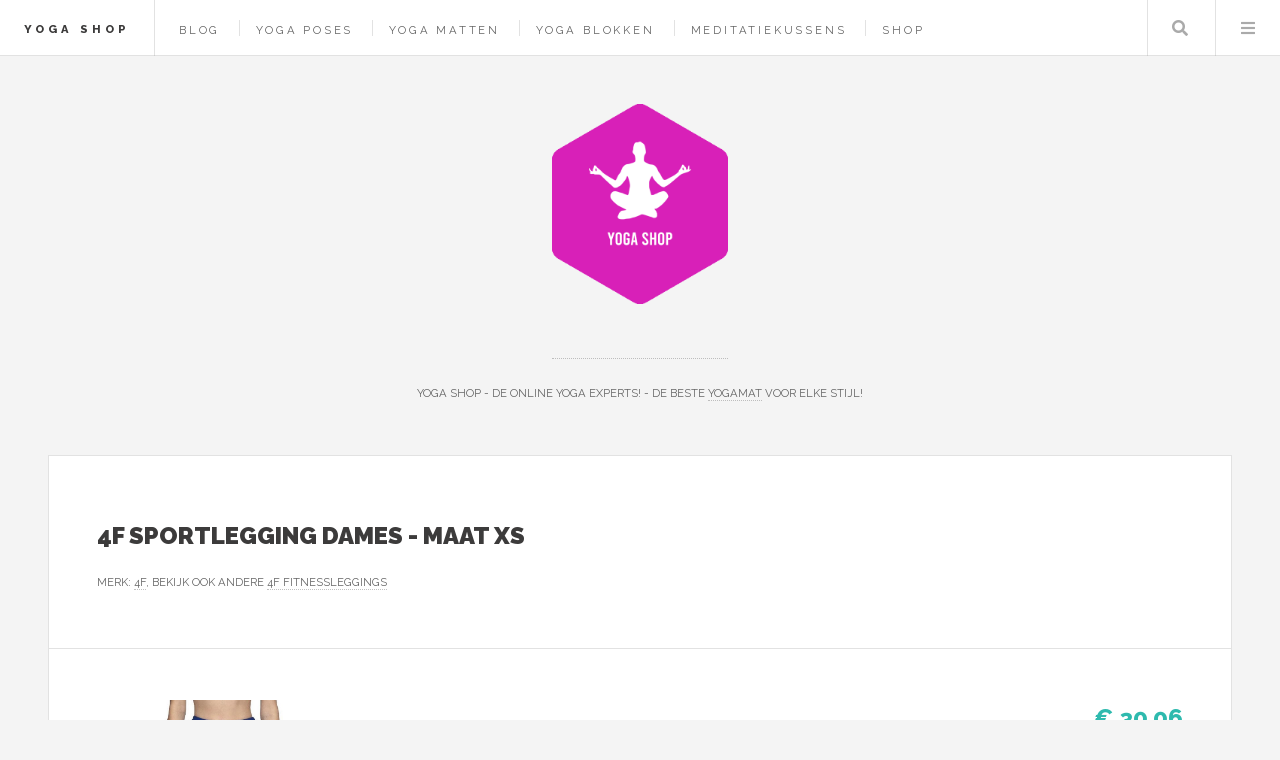

--- FILE ---
content_type: text/html; charset=UTF-8
request_url: https://www.yoga-shop.nl/product/4f-sportlegging-dames-maat-xs
body_size: 5928
content:
<!DOCTYPE HTML>
<html lang="nl-nl">
<head>
    <title>4F Sportlegging Dames - Maat XS kopen? — Yoga Shop</title>
    <meta charset="utf-8" />
    <meta name="viewport" content="width=device-width, initial-scale=1, user-scalable=yes" />
    <meta name="description" content="Merk: 4F 
Geslacht: Vrouwen 
Producttype: Leggings 
Kleur: Blauw 
Materiaal: Elastaan,Polyester" />
    <link rel="preconnect" href="https://fonts.googleapis.com" crossorigin />
    <link rel="preconnect" href="https://fonts.gstatic.com" crossorigin />
    <link rel="stylesheet" href="https://fonts.googleapis.com/css?family=Source+Sans+Pro:400,700|Raleway:400,800,900&display=swap" />
    <link href="/assets/css/main.css?v=2" rel="preload" as="style" crossorigin />
    <link href="/assets/css/main.css?v=2" rel="stylesheet"  />
    <link rel="shortcut icon" href="/images/logos/yogashop_favicon.png" />
    <script async defer data-website-id="c4e69eac-c913-491e-96af-785646729245" src="https://umami.sboersma.nl/script.js"></script>
    
    <script type='application/ld+json'>
{
  "@context": "https://www.schema.org",
  "@type": "product",
    "brand": {
    "@type": "Brand",
    "name": "4F"
  },
    "name": "4F Sportlegging Dames - Maat XS",
    "category": "Fitnessleggings",
    "image": "https://www.yoga-shop.nl/images/show/product/4f-sportlegging-dames-maat-xs.jpg",
  "description": "Merk: 4F 
Geslacht: Vrouwen 
Producttype: Leggings 
Kleur: Blauw 
Materiaal: Elastaan,Polyester",
    "offers": {
      "@type": "Offer",
      "price": "30.06",
      "priceCurrency": "EUR",
      "priceValidUntil": "2026-01-26",
      "availability": "https://schema.org/InStock"
    }
    }
 </script>
    <style>
        .product-image {
            border: 3px solid #fff;
        }
        .product-image:hover {
            border: 3px solid #2ebaae;
        }
    </style>
</head>
<body class="is-preload">
<div id="wrapper">
    <header id="header">
        <h1><a href="/">Yoga Shop</a></h1>
        <nav class="links">
            <ul>
                                        <li><a href="/blog">Blog</a></li>

                                    <li><a href="/poses">Yoga Poses</a></li>
                
                                <li><a href="/shop/yogamatten">Yoga matten</a></li>
                                <li><a href="/shop/zoeken?q=yoga+blok">Yoga blokken</a></li>
                                <li><a href="/shop/zoeken?q=meditatiekussen">Meditatiekussens</a></li>
                                <li><a href="/shop">Shop</a></li>
                                                    </ul>

        </nav>
        <nav class="main">
            <ul>
                <li class="search">
                    <a class="fa-search" href="#search">Zoeken</a>
                    <form id="search" method="get" action="/shop/zoeken">
                        <input type="text" name="q" placeholder="Zoeken" value="" />
                    </form>
                </li>
                <li class="menu">
                    <a class="fa-bars" href="#menu">Menu</a>
                </li>
            </ul>
        </nav>
    </header>

    <section id="menu">

        <section>
            <form class="search" method="get" action="/shop/zoeken">
                <input type="text" name="q" placeholder="Zoeken" value="" />
            </form>
        </section>

        <section>
            <ul class="links">
                                <li><a href="/blog"><h3>Blog</h3></a></li>


                                    <li><a href="/poses"><h3>Yoga Poses</h3></a></li>
                
                
                    <li>
                        <a href="/shop/yogamatten">
                            <h3>Yoga matten</h3>
                        </a>
                    </li>
                
                    <li>
                        <a href="/shop/zoeken?q=yoga+blok">
                            <h3>Yoga blokken</h3>
                        </a>
                    </li>
                
                    <li>
                        <a href="/shop/zoeken?q=meditatiekussen">
                            <h3>Meditatiekussens</h3>
                        </a>
                    </li>
                
                    <li>
                        <a href="/shop">
                            <h3>Shop</h3>
                        </a>
                    </li>
                                                </ul>
        </section>
    </section>

    <div id="main">
        
    <article class="post">
        <header>
            <div class="title">
                <h2 style="letter-spacing: 0">4F Sportlegging Dames - Maat XS</h2>
                                <p style="letter-spacing: 0;">
                    
                    Merk: <a href="/merk/4f"  aria-label="Bekijk alles van het merk 4F">4F</a>, bekijk ook andere <a href="/merk/4f/fitnessleggings" aria-label="Bekijk andere 4F Fitnessleggings">4F Fitnessleggings</a></p>
                            </div>
        </header>

        <div href="/product/4f-sportlegging-dames-maat-xs" class="image product-image" style="float:left;background-image:url(/images/show/product/4f-sportlegging-dames-maat-xs.jpg);background-size:contain;width:250px;height:250px;background-position:center center;background-repeat:no-repeat; margin: auto 40px 40px auto;cursor:pointer;" onclick="document.getElementById('productform').submit();" title="Meer informatie"></div>

        <div class="buy-block" style="width: 300px;float:right;text-align: right">
                        <a href="/product/4f-sportlegging-dames-maat-xs" style="color:#2ebaae;font-weight:bold;font-family:'Raleway', Helvetica, sans-serif;float:right;font-size:150%;text-decoration: none;border-bottom:0;margin-left: 40px;">&euro; 30,06</a>

            <ul class="list-unstyled" style="clear:both;list-style-type: none;font-size:13px;text-align: right;">
                <li>Uiterlijk 29 januari in huis</li>
                <li><span class="fw-bold text-dark-green" style="color:#28a745">Inclusief</span> verzendkosten</li>
                <li>Ophalen bij een afhaalpunt mogelijk</li>
                <li>30 dagen bedenktijd en <span class="fw-bold text-dark-green" style="color:#28a745">gratis</span> retourneren</li>
                <li>Dag en nacht klantenservice</li>
            </ul>


            <form method="post" action="/product/4f-sportlegging-dames-maat-xs" id="productform">
                <input type="hidden" name="_token" value="8SaDxW41AuGCLJdThzVWETWMX4IbZIedtjOwzStD" autocomplete="off">                <button type="submit" class="button" style=" right: 20px;bottom: 20px;background-color:#03bdae;padding:0;float:right;">
                    <img src="/images/button.png" alt="Meer informatie" style="height: 100%" />
                </button>

            </form>
                        </div>





        <p>
        <h4 style="clear:both;">Productomschrijving</h4>
        <div style="font-size:16px;">

        <strong>Merk:</strong> 4F 
<strong>Geslacht:</strong> Vrouwen 
<strong>Producttype:</strong> Leggings 
<strong>Kleur:</strong> Blauw 
<strong>Materiaal:</strong> Elastaan,Polyester
        </p>
        </div>
        
        
        <div style="clear: both;"></div>

                    <h4>Productinformatie</h4>
            <table style="font-size:16px;">
                                <tr><td width="40%">EAN</td><td>5902818812552</td></tr>
                                <tr><td width="40%">Kledingmaat</td><td>XS</td></tr>
                                <tr><td width="40%">Kleur</td><td>Blauw</td></tr>
                                <tr><td width="40%">Geslacht</td><td>Vrouwen</td></tr>
                                <tr><td width="40%">Doelgroep</td><td>Volwassenen</td></tr>
                        </table>
                        <h4>Eigenschappen</h4>
            <table style="font-size:16px;">
                                <tr><td width="40%">Type sport</td><td>Fitness &amp; Training</td></tr>
                                <tr><td width="40%">Materiaal</td><td>Polyester</td></tr>
                                <tr><td width="40%">Pasvorm</td><td>Normaal</td></tr>
                                <tr><td width="40%">Sportkledingopties</td><td>Geen opties</td></tr>
                        </table>
                        <h4>Overige kenmerken</h4>
            <table style="font-size:16px;">
                                <tr><td width="40%">Kledinglengte</td><td>Lang</td></tr>
                                <tr><td width="40%">Lijn</td><td>4F Women&#039;s Functional Trousers</td></tr>
                                <tr><td width="40%">Maatadvies</td><td>Valt normaal</td></tr>
                                <tr><td width="40%">Seizoenscollectie</td><td>Never out of stock</td></tr>
                                <tr><td width="40%">Seizoensjaar</td><td>2020</td></tr>
                                <tr><td width="40%">Type mode</td><td>Mode</td></tr>
                                <tr><td width="40%">Verpakkingsgewicht</td><td>900 g</td></tr>
                                <tr><td width="40%">Wasvoorschrift</td><td>Niet trommeldrogen</td></tr>
                        </table>
                        <h4>EAN</h4>
            <table style="font-size:16px;">
                                <tr><td width="40%">EAN</td><td>5902818812552</td></tr>
                        </table>
            
        <br style="clear: both"/>

        <footer>
                        <p>Categorie: <a href="/shop/fitnessleggings" >Fitnessleggings</a></p>
                                        <ul class="actions">
                <li>
                    <form method="post" action="/product/4f-sportlegging-dames-maat-xs" id="productform">
                        <input type="hidden" name="_token" value="8SaDxW41AuGCLJdThzVWETWMX4IbZIedtjOwzStD" autocomplete="off">                        <button type="submit" class="button" style="position: absolute; right: 56px;bottom: 56px;background-color:#03bdae;padding:0;">
                            <img src="/images/button.png" alt="Meer informatie" style="height: 100%" />
                        </button>
                        <br/>
                        <br/>

                    </form>
                </li>
            </ul>
                    
        </footer>
    </article>

            <article class="post" style="background-color:#ebe6d7; padding:1em;">
            <strong>Lees meer:</strong> <a href="/blog/de-ultieme-gids-voor-het-kiezen-van-de-perfecte-fitnesslegging">De Ultieme Gids voor het Kiezen van de Perfecte Fitnesslegging</a>
        </article>
    
            <h2>Anderen bekeken ook</h2>
                    <article class="mini-post" style="padding:20px;">
    <div style="display: block;position: relative">
        <div style="width: 200px;height:200px;float: left;">
            <a href="/product/gym-revolution-sportlegging-dames-sportkleding-dames-sportbroek-dames-sportlegging-push-up-shape-legging-sportlegging-dames-high-waist-hardloopbroek-dames-yoga-legging-dames-zwart-maat-m" class="image" style="background-image:url(/images/show/product/gym-revolution-sportlegging-dames-sportkleding-dames-sportbroek-dames-sportlegging-push-up-shape-legging-sportlegging-dames-high-waist-hardloopbroek-dames-yoga-legging-dames-zwart-maat-m.jpg);background-size:contain;width:180px;height:180px;background-position:center center;background-repeat:no-repeat;" aria-label="Bekijk ook Gym Revolution - Sportlegging dames - Sportkleding dames - Sportbroek dames - Sportlegging - Push up - Shape legging - Sportlegging dames high waist - Hardloopbroek dames - yoga legging dames - Zwart Maat M"></a>
        </div>
        <div style="height:200px;float:left;width: calc(100% - 360px);">
            <a href="/product/gym-revolution-sportlegging-dames-sportkleding-dames-sportbroek-dames-sportlegging-push-up-shape-legging-sportlegging-dames-high-waist-hardloopbroek-dames-yoga-legging-dames-zwart-maat-m" aria-label="Bekijk ook Gym Revolution - Sportlegging dames - Sportkleding dames - Sportbroek dames - Sportlegging - Push up - Shape legging - Sportlegging dames high waist - Hardloopbroek dames - yoga legging dames - Zwart Maat M">
            <h3 style="letter-spacing: 0;">Gym Revolution - Sportlegging dames - Sportkleding dames - Sportbroek dames - Sportlegging - Push up - Shape legging - Sportlegging dames high waist - Hardloopbroek dames - yoga legging dames - Zwart Maat M</h3>
            <p class="published" style="font-size:85%;width: calc(100% - 100px);"></p>
            </a>
            <a href="/product/gym-revolution-sportlegging-dames-sportkleding-dames-sportbroek-dames-sportlegging-push-up-shape-legging-sportlegging-dames-high-waist-hardloopbroek-dames-yoga-legging-dames-zwart-maat-m" style="color:#2ebaae;font-weight:bold;font-family:'Raleway', Helvetica, sans-serif;position:absolute;right:0;top:0;font-size:150%;text-decoration: none;border-bottom:0;"  aria-label="Bekijk ook Gym Revolution - Sportlegging dames - Sportkleding dames - Sportbroek dames - Sportlegging - Push up - Shape legging - Sportlegging dames high waist - Hardloopbroek dames - yoga legging dames - Zwart Maat M">&euro; 25,60
            </a>
            <form method="post" action="/product/gym-revolution-sportlegging-dames-sportkleding-dames-sportbroek-dames-sportlegging-push-up-shape-legging-sportlegging-dames-high-waist-hardloopbroek-dames-yoga-legging-dames-zwart-maat-m">
                <input type="hidden" name="_token" value="8SaDxW41AuGCLJdThzVWETWMX4IbZIedtjOwzStD" autocomplete="off">                <button type="submit" class="button" style="position: absolute; right: 0;bottom: 0;background-color:#03bdae;padding:0;">
                    <img src="/images/button.png" alt="Meer informatie over Gym Revolution - Sportlegging dames - Sportkleding dames - Sportbroek dames - Sportlegging - Push up - Shape legging - Sportlegging dames high waist - Hardloopbroek dames - yoga legging dames - Zwart Maat M" style="height: 100%" />
                </button>

            </form>
        </div>
    </div>
</article>
                    <article class="mini-post" style="padding:20px;">
    <div style="display: block;position: relative">
        <div style="width: 200px;height:200px;float: left;">
            <a href="/product/nike-w-np-365-tight-dames-sportlegging-maat-m" class="image" style="background-image:url(/images/show/product/nike-w-np-365-tight-dames-sportlegging-maat-m.jpg);background-size:contain;width:180px;height:180px;background-position:center center;background-repeat:no-repeat;" aria-label="Bekijk ook Nike W NP 365 TIGHT Dames Sportlegging - Maat M"></a>
        </div>
        <div style="height:200px;float:left;width: calc(100% - 360px);">
            <a href="/product/nike-w-np-365-tight-dames-sportlegging-maat-m" aria-label="Bekijk ook Nike W NP 365 TIGHT Dames Sportlegging - Maat M">
            <h3 style="letter-spacing: 0;">Nike W NP 365 TIGHT Dames Sportlegging - Maat M</h3>
            <p class="published" style="font-size:85%;width: calc(100% - 100px);"></p>
            </a>
            <a href="/product/nike-w-np-365-tight-dames-sportlegging-maat-m" style="color:#2ebaae;font-weight:bold;font-family:'Raleway', Helvetica, sans-serif;position:absolute;right:0;top:0;font-size:150%;text-decoration: none;border-bottom:0;"  aria-label="Bekijk ook Nike W NP 365 TIGHT Dames Sportlegging - Maat M">&euro; 38,95
            </a>
            <form method="post" action="/product/nike-w-np-365-tight-dames-sportlegging-maat-m">
                <input type="hidden" name="_token" value="8SaDxW41AuGCLJdThzVWETWMX4IbZIedtjOwzStD" autocomplete="off">                <button type="submit" class="button" style="position: absolute; right: 0;bottom: 0;background-color:#03bdae;padding:0;">
                    <img src="/images/button.png" alt="Meer informatie over Nike W NP 365 TIGHT Dames Sportlegging - Maat M" style="height: 100%" />
                </button>

            </form>
        </div>
    </div>
</article>
                    <article class="mini-post" style="padding:20px;">
    <div style="display: block;position: relative">
        <div style="width: 200px;height:200px;float: left;">
            <a href="/product/gym-revolution-sportlegging-dames-sportkleding-dames-sportbroek-dames-sportlegging-push-up-shape-legging-sportlegging-dames-high-waist-hardloopbroek-dames-yoga-legging-dames-zwart-maat-l" class="image" style="background-image:url(/images/show/product/gym-revolution-sportlegging-dames-sportkleding-dames-sportbroek-dames-sportlegging-push-up-shape-legging-sportlegging-dames-high-waist-hardloopbroek-dames-yoga-legging-dames-zwart-maat-l.jpg);background-size:contain;width:180px;height:180px;background-position:center center;background-repeat:no-repeat;" aria-label="Bekijk ook Gym Revolution - Sportlegging dames - Sportkleding dames - Sportbroek dames - Sportlegging - Push up - Shape legging - Sportlegging dames high waist - Hardloopbroek dames - yoga legging dames - Zwart Maat L"></a>
        </div>
        <div style="height:200px;float:left;width: calc(100% - 360px);">
            <a href="/product/gym-revolution-sportlegging-dames-sportkleding-dames-sportbroek-dames-sportlegging-push-up-shape-legging-sportlegging-dames-high-waist-hardloopbroek-dames-yoga-legging-dames-zwart-maat-l" aria-label="Bekijk ook Gym Revolution - Sportlegging dames - Sportkleding dames - Sportbroek dames - Sportlegging - Push up - Shape legging - Sportlegging dames high waist - Hardloopbroek dames - yoga legging dames - Zwart Maat L">
            <h3 style="letter-spacing: 0;">Gym Revolution - Sportlegging dames - Sportkleding dames - Sportbroek dames - Sportlegging - Push up - Shape legging - Sportlegging dames high waist - Hardloopbroek dames - yoga legging dames - Zwart Maat L</h3>
            <p class="published" style="font-size:85%;width: calc(100% - 100px);"></p>
            </a>
            <a href="/product/gym-revolution-sportlegging-dames-sportkleding-dames-sportbroek-dames-sportlegging-push-up-shape-legging-sportlegging-dames-high-waist-hardloopbroek-dames-yoga-legging-dames-zwart-maat-l" style="color:#2ebaae;font-weight:bold;font-family:'Raleway', Helvetica, sans-serif;position:absolute;right:0;top:0;font-size:150%;text-decoration: none;border-bottom:0;"  aria-label="Bekijk ook Gym Revolution - Sportlegging dames - Sportkleding dames - Sportbroek dames - Sportlegging - Push up - Shape legging - Sportlegging dames high waist - Hardloopbroek dames - yoga legging dames - Zwart Maat L">&euro; 25,60
            </a>
            <form method="post" action="/product/gym-revolution-sportlegging-dames-sportkleding-dames-sportbroek-dames-sportlegging-push-up-shape-legging-sportlegging-dames-high-waist-hardloopbroek-dames-yoga-legging-dames-zwart-maat-l">
                <input type="hidden" name="_token" value="8SaDxW41AuGCLJdThzVWETWMX4IbZIedtjOwzStD" autocomplete="off">                <button type="submit" class="button" style="position: absolute; right: 0;bottom: 0;background-color:#03bdae;padding:0;">
                    <img src="/images/button.png" alt="Meer informatie over Gym Revolution - Sportlegging dames - Sportkleding dames - Sportbroek dames - Sportlegging - Push up - Shape legging - Sportlegging dames high waist - Hardloopbroek dames - yoga legging dames - Zwart Maat L" style="height: 100%" />
                </button>

            </form>
        </div>
    </div>
</article>
                    <article class="mini-post" style="padding:20px;">
    <div style="display: block;position: relative">
        <div style="width: 200px;height:200px;float: left;">
            <a href="/product/under-armour-ua-hg-heatgear-armour-leggings-heren-sportlegging-zwart-maat-l" class="image" style="background-image:url(/images/show/product/under-armour-ua-hg-heatgear-armour-leggings-heren-sportlegging-zwart-maat-l.jpg);background-size:contain;width:180px;height:180px;background-position:center center;background-repeat:no-repeat;" aria-label="Bekijk ook Under Armour UA HG Heatgear Armour Leggings Heren Sportlegging - Zwart - Maat L"></a>
        </div>
        <div style="height:200px;float:left;width: calc(100% - 360px);">
            <a href="/product/under-armour-ua-hg-heatgear-armour-leggings-heren-sportlegging-zwart-maat-l" aria-label="Bekijk ook Under Armour UA HG Heatgear Armour Leggings Heren Sportlegging - Zwart - Maat L">
            <h3 style="letter-spacing: 0;">Under Armour UA HG Heatgear Armour Leggings Heren Sportlegging - Zwart - Maat L</h3>
            <p class="published" style="font-size:85%;width: calc(100% - 100px);"></p>
            </a>
            <a href="/product/under-armour-ua-hg-heatgear-armour-leggings-heren-sportlegging-zwart-maat-l" style="color:#2ebaae;font-weight:bold;font-family:'Raleway', Helvetica, sans-serif;position:absolute;right:0;top:0;font-size:150%;text-decoration: none;border-bottom:0;"  aria-label="Bekijk ook Under Armour UA HG Heatgear Armour Leggings Heren Sportlegging - Zwart - Maat L">&euro; 27,99
            </a>
            <form method="post" action="/product/under-armour-ua-hg-heatgear-armour-leggings-heren-sportlegging-zwart-maat-l">
                <input type="hidden" name="_token" value="8SaDxW41AuGCLJdThzVWETWMX4IbZIedtjOwzStD" autocomplete="off">                <button type="submit" class="button" style="position: absolute; right: 0;bottom: 0;background-color:#03bdae;padding:0;">
                    <img src="/images/button.png" alt="Meer informatie over Under Armour UA HG Heatgear Armour Leggings Heren Sportlegging - Zwart - Maat L" style="height: 100%" />
                </button>

            </form>
        </div>
    </div>
</article>
                    <article class="mini-post" style="padding:20px;">
    <div style="display: block;position: relative">
        <div style="width: 200px;height:200px;float: left;">
            <a href="/product/nike-w-np-365-tight-dames-sportlegging-maat-s" class="image" style="background-image:url(/images/show/product/nike-w-np-365-tight-dames-sportlegging-maat-s.jpg);background-size:contain;width:180px;height:180px;background-position:center center;background-repeat:no-repeat;" aria-label="Bekijk ook Nike W NP 365 TIGHT Dames Sportlegging - Maat S"></a>
        </div>
        <div style="height:200px;float:left;width: calc(100% - 360px);">
            <a href="/product/nike-w-np-365-tight-dames-sportlegging-maat-s" aria-label="Bekijk ook Nike W NP 365 TIGHT Dames Sportlegging - Maat S">
            <h3 style="letter-spacing: 0;">Nike W NP 365 TIGHT Dames Sportlegging - Maat S</h3>
            <p class="published" style="font-size:85%;width: calc(100% - 100px);"></p>
            </a>
            <a href="/product/nike-w-np-365-tight-dames-sportlegging-maat-s" style="color:#2ebaae;font-weight:bold;font-family:'Raleway', Helvetica, sans-serif;position:absolute;right:0;top:0;font-size:150%;text-decoration: none;border-bottom:0;"  aria-label="Bekijk ook Nike W NP 365 TIGHT Dames Sportlegging - Maat S">&euro; 37,95
            </a>
            <form method="post" action="/product/nike-w-np-365-tight-dames-sportlegging-maat-s">
                <input type="hidden" name="_token" value="8SaDxW41AuGCLJdThzVWETWMX4IbZIedtjOwzStD" autocomplete="off">                <button type="submit" class="button" style="position: absolute; right: 0;bottom: 0;background-color:#03bdae;padding:0;">
                    <img src="/images/button.png" alt="Meer informatie over Nike W NP 365 TIGHT Dames Sportlegging - Maat S" style="height: 100%" />
                </button>

            </form>
        </div>
    </div>
</article>
            
    </div>
        <section id="sidebar">

        <section id="intro">
            <style>
                .site_logo {
                    height:200px;
                    margin-bottom:50px;
                }
                @media screen and (max-width: 480px) {
                    .site_logo {
                        height: 100px!important;
                        margin-bottom: 25px!important;
                    }
                }
            </style>
            <a href="/">
                <img src="/images/logos/yogashop.png" alt="Logo" style=" " class="site_logo" />
            </a>
            <header>
                <br/>
                <p style="letter-spacing: 0;">Yoga Shop - de online yoga experts! - de beste <a href="https://www.yoga-shop.nl/shop/yogamatten">yogamat</a> voor elke stijl!</p>
            </header>
        </section>
        
        <section class="druppel-promo">
            <div style="display: flex; gap: 1em; align-items: flex-start;">
                <a href="https://www.druppel.app/" target="_blank" style="flex-shrink: 0; border: 0;">
                    <img src="https://is1-ssl.mzstatic.com/image/thumb/PurpleSource221/v4/44/9c/78/449c78da-f2c4-a099-cf6c-f7ced2338e72/Placeholder.mill/200x200bb-75.webp" alt="Druppel App" style="width: 64px; height: 64px; border-radius: 14px;" />
                </a>
                <div>
                    <h3 style="letter-spacing: 0; margin: 0 0 0.25em 0; font-size: 0.9em;"><a href="https://www.druppel.app/" target="_blank" style="text-decoration: none; border: 0;">Druppel - Regen App</a></h3>
                    <p style="letter-spacing: 0; margin: 0 0 0.5em 0; font-size: 0.85em;">Regenradar en buienalarm voor Nederland en België.</p>
                    <a href="https://apps.apple.com/nl/app/druppel-regen-app/id6756480584" target="_blank" style="border: 0;">
                        <img src="https://tools.applemediaservices.com/api/badges/download-on-the-app-store/black/nl-nl" alt="Download in App Store" style="height: 30px;" />
                    </a>
                </div>
            </div>
        </section>

        <section>
            <ul style="list-style-type: none;padding: 0;margin:0">
                <li><strong>Merken</strong></li>
                
                                                            <li>
                            <a href="/merk/yogi-yogini" style="display: inline-block;width: 100%;padding: 5px 0;">Yogi &amp; Yogini</a>
                        </li>
                                            <li>
                            <a href="/merk/yogamat" style="display: inline-block;width: 100%;padding: 5px 0;">Yogamat</a>
                        </li>
                                            <li>
                            <a href="/merk/yogistar" style="display: inline-block;width: 100%;padding: 5px 0;">YOGISTAR</a>
                        </li>
                                            <li>
                            <a href="/merk/lotus" style="display: inline-block;width: 100%;padding: 5px 0;">Lotus</a>
                        </li>
                                            <li>
                            <a href="/merk/only-play" style="display: inline-block;width: 100%;padding: 5px 0;">ONLY PLAY</a>
                        </li>
                                            <li>
                            <a href="/merk/gorilla-wear" style="display: inline-block;width: 100%;padding: 5px 0;">Gorilla Wear</a>
                        </li>
                                            <li>
                            <a href="/merk/zenzes" style="display: inline-block;width: 100%;padding: 5px 0;">Zenzes</a>
                        </li>
                                            <li>
                            <a href="/merk/samarali" style="display: inline-block;width: 100%;padding: 5px 0;">Samarali</a>
                        </li>
                                            <li>
                            <a href="/merk/nike" style="display: inline-block;width: 100%;padding: 5px 0;">Nike</a>
                        </li>
                                            <li>
                            <a href="/merk/osaga" style="display: inline-block;width: 100%;padding: 5px 0;">Osaga</a>
                        </li>
                                                    <li><a href="/merken"  style="display: inline-block;width: 100%;padding: 5px 0;">Alle merken</a></li>
            </ul>
        </section>
                <section>
            <div class="mini-posts">
                                    <article class="mini-post">
    <header>
        <h3 style="letter-spacing: 0"><a href="/product/short-dames-katoen-korte-broek-donkergroen-zomerbroek-fitness-short-strand-broek-la-booty-maat-l" rel="noindex">Short dames- katoen- korte broek- donkergroen- zomerbroek- fitness short- strand broek- La Booty- maat L</a></h3>
        <time class="published" style="letter-spacing: 0">&euro; 29,99</time>
    </header>
    <a href="/product/short-dames-katoen-korte-broek-donkergroen-zomerbroek-fitness-short-strand-broek-la-booty-maat-l" class="image"  aria-label="Bekijk Short dames- katoen- korte broek- donkergroen- zomerbroek- fitness short- strand broek- La Booty- maat L" style="background-image:url(/images/show/product/short-dames-katoen-korte-broek-donkergroen-zomerbroek-fitness-short-strand-broek-la-booty-maat-l.jpg);background-size:contain;width:calc(100% - 20px);height:150px;margin:10px;background-position:center center;background-repeat:no-repeat;" rel="noindex"></a>
</article>
                                    <article class="mini-post">
    <header>
        <h3 style="letter-spacing: 0"><a href="/product/urban-fitness-4mm-yoga-mat-roze" rel="noindex">Urban Fitness 4mm Yoga Mat Roze</a></h3>
        <time class="published" style="letter-spacing: 0">&euro; 22,99</time>
    </header>
    <a href="/product/urban-fitness-4mm-yoga-mat-roze" class="image"  aria-label="Bekijk Urban Fitness 4mm Yoga Mat Roze" style="background-image:url(/images/show/product/urban-fitness-4mm-yoga-mat-roze.jpg);background-size:contain;width:calc(100% - 20px);height:150px;margin:10px;background-position:center center;background-repeat:no-repeat;" rel="noindex"></a>
</article>
                                    <article class="mini-post">
    <header>
        <h3 style="letter-spacing: 0"><a href="/product/redmax-sublime-rmxcris-sportlegging-fitness-legging-geschikt-voor-fitness-en-yoga-dry-cool-dames-zwart-l" rel="noindex">Redmax Sublime RMXCris - Sportlegging - Fitness Legging - Geschikt voor Fitness en Yoga - Dry-Cool - Dames - Zwart - L</a></h3>
        <time class="published" style="letter-spacing: 0">&euro; 24,47</time>
    </header>
    <a href="/product/redmax-sublime-rmxcris-sportlegging-fitness-legging-geschikt-voor-fitness-en-yoga-dry-cool-dames-zwart-l" class="image"  aria-label="Bekijk Redmax Sublime RMXCris - Sportlegging - Fitness Legging - Geschikt voor Fitness en Yoga - Dry-Cool - Dames - Zwart - L" style="background-image:url(/images/show/product/redmax-sublime-rmxcris-sportlegging-fitness-legging-geschikt-voor-fitness-en-yoga-dry-cool-dames-zwart-l.jpg);background-size:contain;width:calc(100% - 20px);height:150px;margin:10px;background-position:center center;background-repeat:no-repeat;" rel="noindex"></a>
</article>
                                    <article class="mini-post">
    <header>
        <h3 style="letter-spacing: 0"><a href="/product/yogamat-tpe-antislip-milieuvriendelijk-hypoallergeen-huidvriendelijk-sgs-gecontroleerd-inclusief-tas-en-draagband-afmetingen-183-x-61-x-08-cm" rel="noindex">Yogamat, TPE, antislip, milieuvriendelijk, hypoallergeen, huidvriendelijk, SGS-gecontroleerd, inclusief tas en draagband, afmetingen 183 x 61 x 0,8 cm</a></h3>
        <time class="published" style="letter-spacing: 0">&euro; 63,95</time>
    </header>
    <a href="/product/yogamat-tpe-antislip-milieuvriendelijk-hypoallergeen-huidvriendelijk-sgs-gecontroleerd-inclusief-tas-en-draagband-afmetingen-183-x-61-x-08-cm" class="image"  aria-label="Bekijk Yogamat, TPE, antislip, milieuvriendelijk, hypoallergeen, huidvriendelijk, SGS-gecontroleerd, inclusief tas en draagband, afmetingen 183 x 61 x 0,8 cm" style="background-image:url(/images/show/product/yogamat-tpe-antislip-milieuvriendelijk-hypoallergeen-huidvriendelijk-sgs-gecontroleerd-inclusief-tas-en-draagband-afmetingen-183-x-61-x-08-cm.jpg);background-size:contain;width:calc(100% - 20px);height:150px;margin:10px;background-position:center center;background-repeat:no-repeat;" rel="noindex"></a>
</article>
                            </div>
        </section>
        
        

                <section>
            <ul class="posts">
                                    <li>
                        <article>
                            <header>
                                <h3 style="letter-spacing: 0;"><a href="https://www.biljarttotaal.nl" target="_blank">Biljart Totaal</a></h3>
                                <span class="published" style="letter-spacing: 0;">Biljart Totaal is dé online shop voor al uw biljartartikelen. Voor beginners & professionals hebben wij <a href="https://www.biljarttotaal.nl/shop/snooker-pooltafels">tafels</a>, <a href="https://www.biljarttotaal.nl/shop/keuen">keuen</a> en <a href="https://www.biljarttotaal.nl/shop/biljartballen">biljartballen</a>.</span>
                            </header>
                            <a href="https://www.biljarttotaal.nl" class="image" target="_blank"><img src="/images/logos/biljarttotaal.png" alt="Logo Biljart Totaal" style="width:64px;height:73px;"/></a>
                        </article>
                    </li>

                                    <li>
                        <article>
                            <header>
                                <h3 style="letter-spacing: 0;"><a href="https://www.fish24shop.nl" target="_blank">Fish24 shop</a></h3>
                                <span class="published" style="letter-spacing: 0;">Bij ons vind je alles wat je nodig hebt voor een geslaagde viservaring. Of je nu een gepassioneerde sportvisser bent of gewoon op zoek bent naar een ontspannende visuitrusting, wij hebben het allemaal. In onze uitgebreide collectie vind je een breed scala aan hengels, reels, vislijnen, aas, haken en accessoires.</span>
                            </header>
                            <a href="https://www.fish24shop.nl" class="image" target="_blank"><img src="/images/logos/fish24shop.png" alt="Logo Fish24 shop" style="width:64px;height:73px;"/></a>
                        </article>
                    </li>

                                    <li>
                        <article>
                            <header>
                                <h3 style="letter-spacing: 0;"><a href="https://www.kidsleep-webshop.nl" target="_blank">Kidsleep Webshop</a></h3>
                                <span class="published" style="letter-spacing: 0;">Leer je kind beter en langer slapen met <a href="https://www.kidsleep-webshop.nl/shop/slaaptrainers">slaaptrainers</a>, <a href="https://www.kidsleep-webshop.nl/shop/nachtlampjes">nachtlampjes</a> en <a href="https://www.kidsleep-webshop.nl/shop/babyprojectors">projectors</a>.</span>
                            </header>
                            <a href="https://www.kidsleep-webshop.nl" class="image" target="_blank"><img src="/images/logos/kidsleep-webshop.png" alt="Logo Kidsleep Webshop" style="width:64px;height:73px;"/></a>
                        </article>
                    </li>

                
                    <li>
                        <article>
                            <header>
                                <h3 style="letter-spacing: 0;"><a href="https://www.kadokiezer.nl" target="_blank">KadoKiezer</a></h3>
                                <span class="published" style="letter-spacing: 0;">Kadokiezer helpt je het perfecte cadeau te vinden voor elke gelegenheid. Ontdek originele cadeautips voor hem, haar, kinderen en meer.</span>
                            </header>
                            <a href="https://www.kadokiezer.nl" class="image" target="_blank"><span style="font-size: 60px;">🎁</span></a>
                        </article>
                    </li>


                    <li><a href="/partners">Alle partners</a></li>
            </ul>
        </section>
                <section id="footer">
            <ul class="icons">
                <li><a href="https://x.com/intent/tweet?text=https://www.yoga-shop.nl/product/4f-sportlegging-dames-maat-xs" class="icon brands fa-twitter" target="_blank" aria-label="Deel deze pagina via X"><span class="label">X</span></a></li>
                <li><a href="https://www.facebook.com/sharer/sharer.php?u=https://www.yoga-shop.nl/product/4f-sportlegging-dames-maat-xs" class="icon brands fa-facebook-f" target="_blank" aria-label="Deel deze pagina via Facebook"><span class="label">Facebook</span></a></li>
                <li><a href="/cdn-cgi/l/email-protection#ea83848c85aa93858d8bc79982859ac48486" class="icon solid fa-envelope" aria-label="Email ons"><span class="label">Email</span></a></li>
            </ul>
            <p class="copyright">&copy; 2021-2026 <a href="https://www.sboersma.nl" target="_blank" style="border:0" title="Sander Boersma"  aria-label="Ga naar de website van Sander Boersma"><img src="/images/sb.png" alt="Sander Boersma Logo" style="position: relative;left: 10px;top: 5px;margin-right:10px;height:16px;width:16px;" /></a>
            </p>
        </section>

    </section>
    </div>

<script data-cfasync="false" src="/cdn-cgi/scripts/5c5dd728/cloudflare-static/email-decode.min.js"></script><script src="/assets/js/all.js?v=2" defer></script>

<script defer src="https://static.cloudflareinsights.com/beacon.min.js/vcd15cbe7772f49c399c6a5babf22c1241717689176015" integrity="sha512-ZpsOmlRQV6y907TI0dKBHq9Md29nnaEIPlkf84rnaERnq6zvWvPUqr2ft8M1aS28oN72PdrCzSjY4U6VaAw1EQ==" data-cf-beacon='{"version":"2024.11.0","token":"7a43c782fcab4ac5937d0af0a8106d5e","r":1,"server_timing":{"name":{"cfCacheStatus":true,"cfEdge":true,"cfExtPri":true,"cfL4":true,"cfOrigin":true,"cfSpeedBrain":true},"location_startswith":null}}' crossorigin="anonymous"></script>
</body>
</html>
